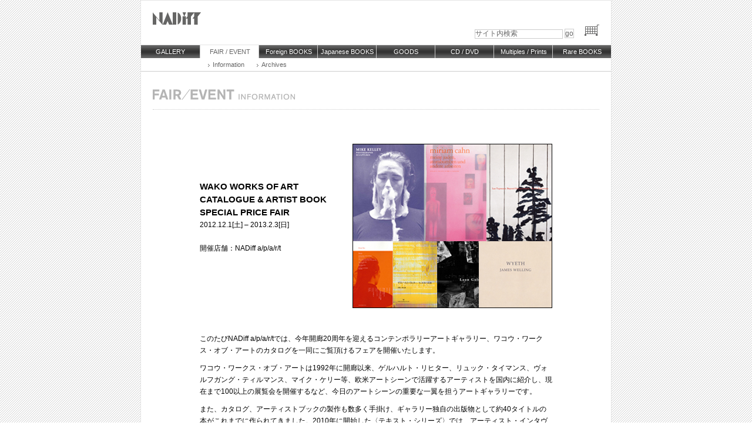

--- FILE ---
content_type: text/html
request_url: http://www.nadiff.com/fair_event/wako_fair.html
body_size: 9720
content:
<!DOCTYPE HTML PUBLIC "-//W3C//DTD HTML 4.01 Transitional//EN">
<html lang="ja">

<head>
	<meta http-equiv="content-type" content="text/html; charset=Shift_JIS">
	<meta http-equiv="Content-Script-Type" content="text/javascript">
	<meta http-equiv="Content-Style-Type" content="text/css">
	<title>WAKO WORKS OF ART / SPECIAL PRICE FAIR</title>
	<link rel="stylesheet" type="text/css" href="../nadiff.css">
	<script type="text/javascript" src="../nadiff.js"></script>
	<script type="text/javascript">
    
      var _gaq = _gaq || [];
      _gaq.push(['_setAccount', 'UA-21794549-1']);
      _gaq.push(['_trackPageview']);
    
      (function() {
        var ga = document.createElement('script'); ga.type = 'text/javascript'; ga.async = true;
        ga.src = ('https:' == document.location.protocol ? 'https://ssl' : 'http://www') + '.google-analytics.com/ga.js';
        var s = document.getElementsByTagName('script')[0]; s.parentNode.insertBefore(ga, s);
      })();
    
    </script>

<style type="text/css"><!--
   ul { list-style-image: url("../image/dot.gif"); }
--></style>

</head>

	
<body  onLoad="button(2)">
<center>

<div id="frame"><a name="#top"></a>
	<h1><a href="../home.html"><img src="../image/nad.gif" alt="NADiff"></a></h1>
	<div id="menu_top">
      <form action="/cgi-bin/search_new.cgi" method="POST">
    	<input type="text" name="WORD" value="サイト内検索" onFocus="javascript:this.value=''" class="search_box">
		<input type="hidden" name="ANDOR" value="and">      	
		<input type="submit" value="go" class="search_box">
    </form>
	<a href="http://www.nadiff.com/general/cart.html"><img src="http://www.nadiff.com/image/view_cart.gif" alt="cart"></a>
	</div>
	
<div id="menu_main">
	<ul id="menu">
        <li onMouseOver="button(1)" onClick="location.href='http://www.nadiff.com/gallery/index.html'" id="menu1">GALLERY</li>
        <li onMouseOver="button(2)" onClick="location.href='http://www.nadiff.com/fair_event/index.html'" id="menu2">FAIR 
          / EVENT</li>
      	<li onMouseOver="button(3)" onClick="location.href='http://www.nadiff.com/foreign_books/index.html'" id="menu3">Foreign 
          BOOKS</li>
        <li onMouseOver="button(4)" onClick="location.href='http://www.nadiff.com/japanese_books/index.html'" id="menu4">Japanese 
          BOOKS</li>
        <li onMouseOver="button(5)" onClick="location.href='http://www.nadiff.com/goods/index.html'" id="menu5">GOODS</li>
        <li onMouseOver="button(6)" onClick="location.href='http://www.nadiff.com/cd_dvd/index.html'" id="menu6">CD 
          / DVD</li>
        <li onMouseOver="button(7)" onClick="location.href='http://www.nadiff.com/multiples_prints/index.html'" id="menu7">Multiples 
          / Prints</li>
        <li onMouseOver="button(8)" onClick="location.href='http://www.nadiff.com/rare_books/index.html'" id="menu8">Rare 
          BOOKS</li>
	</ul>
      <ul class="category" id="sub1"> 
        <li><a href="http://www.nadiff.com/gallery/index.html">Current Exhibition</a></li> 
        <li><a href="http://www.nadiff.com/gallery/index.html#next">Next Exhibition</a></li> 
        <li><a href="http://www.nadiff.com/archives/index.html">Archives</a></li> 
      </ul>        
      <ul class="category" id="sub2"> 
        <li><a href="http://www.nadiff.com/fair_event/index.html">Information</a></li> 
        <li><a href="http://www.nadiff.com/fair_event/archives/index.html">Archives</a></li> 
      </ul>        
      <ul class="category" id="sub3">
        <li><a href="http://www.nadiff.com/foreign_books/index.html">New Arrival</a></li>
        <li><a href="http://www.nadiff.com/foreign_books/art/abc.html">Art</a></li> 
        <li><a href="http://www.nadiff.com/foreign_books/photo/abc.html">Photograph</a></li> 
        <li><a href="http://www.nadiff.com/foreign_books/others/1.html">Design, Architecture, etc</a></li>
        <li><a href="http://www.nadiff.com/foreign_books/exhibition/1.html">International Exhibition</a></li>
      </ul>
      <ul class="category" id="sub4">
        <li><a href="http://www.nadiff.com/japanese_books/index.html">New Arrival</a></li>
        <li><a href="http://www.nadiff.com/japanese_books/art/a.html">Art</a></li> 
        <li><a href="http://www.nadiff.com/japanese_books/photo/a.html">Photograph</a></li>
        <li><a href="http://www.nadiff.com/japanese_books/others/1.html">Design, Architecture, etc</a></li>
        <li><a href="http://www.nadiff.com/japanese_books/exhibition/1.html">Exhibition Catalogue</a></li>
      </ul>
      <ul class="category" id="sub5"> <li><a href="http://www.nadiff.com/goods/index.html">Collection</a></li>
        <li><a href="http://www.nadiff.com/goods/original/1.html">Original</a></li> 
      </ul>
      <ul class="category" id="sub6">
        <li><a href="http://www.nadiff.com/cd_dvd/index.html">Recommend</a></li>
      </ul>
      <ul class="category" id="sub7">
        <li><a href="http://www.nadiff.com/multiples_prints/index.html">Recommend</a></li>
      </ul>
      <ul class="category" id="sub8">
        <li><a href="http://www.nadiff.com/rare_books/index.html">Recommend</a></li>
      </ul>
	</div>

	<h2><img src="info.gif" alt="FAIR / EVENT"></h2>

	  <div id="gallery">
	<div class="entry" align="center"><br>
<br>
<table width="600" border="0" cellspacing="0" cellpadding="0">
  <tr>
    <td valign="middle">
  <h3>WAKO WORKS OF ART<br>
CATALOGUE & ARTIST BOOK<br>
SPECIAL PRICE FAIR</h3>
<p>
2012.12.1[土] &ndash; 2013.2.3[日]<br>
<br>
開催店舗：NADiff a/p/a/r/t</p>
<br>
</td>
    <td width="20" valign="top">&nbsp;</td>
    <td width="350" align="right" valign="top">
      <img src="image/wako_fair_img.jpg" alt="WAKO WORKS OF ART CATALOGUE & ARTISTBOOK SPECIAL PRICE FAIR" ></td>
  </tr>
  </table>
<br>
<br>
<br>
<table width="600" border="0" align="center" cellspacing="0" cellpadding="0">
  <tr>
    <td valign="top">
    <p>
このたびNADiff a/p/a/r/tでは、今年開廊20周年を迎えるコンテンポラリーアートギャラリー、ワコウ・ワークス・オブ・アートのカタログを一同にご覧頂けるフェアを開催いたします。</p>
<p>
ワコウ・ワークス・オブ・アートは1992年に開廊以来、ゲルハルト・リヒター、リュック・タイマンス、ヴォルフガング・ティルマンス、マイク・ケリー等、欧米アートシーンで活躍するアーティストを国内に紹介し、現在まで100以上の展覧会を開催するなど、今日のアートシーンの重要な一翼を担うアートギャラリーです。</p>
<p>
また、カタログ、アーティストブックの製作も数多く手掛け、ギャラリー独自の出版物として約40タイトルの本がこれまでに作られてきました。2010年に開始した〈テキスト・シリーズ〉では、アーティスト・インタヴューや評論、エッセイ等のテキストコンテンツを独自に編纂し、複数の側面から作品理解、作家の思考を読み解くことのできるガイドとしての役割を担っています。</p>
<p>
今回はWWA刊行カタログの既刊タイトル (品切れを除く) を、開廊20周年記念として特別価格の￥1200でご提供いたします。フェア期間中には、品切・稀少本も特別に販売いたします (※特価除外)。NADiff限定の特別価格となりますので、この機会に是非ご来店下さい。</p></td>
    </tr>
</table>
<br>
<br>
<br>
<table width="600" border="0" align="center" cellspacing="0" cellpadding="0">
  <tr>
    <td colspan="3"><div class="box_a"><p>新刊情報</p></div>
</td>
  </tr>
  <tr>
    <td valign="top"><br>
<h4>Gerhard Richter ゲルハルト・リヒター<br>
&ldquo;Strip Paintings and 8 Glass Panels&rdquo;</h4>
<p>
テキスト：林寿美 / デザイン：森大志郎<br>
2013.2 / WAKO WORKS OF ART / スリップケース付 / 限定1,500部 / A4変形 / オールカラー / 64頁 / 3,675円(税込)<br>
<br>
>> <a href="../japanese_books/index.html#GerhardRichter_Strip_Paintings">Webshop</a>
</p></td>
    <td width="20" valign="top">&nbsp;</td>
    <td align="right" valign="top">
    <br>
    <a href="../japanese_books/index.html#GerhardRichter_Strip_Paintings"><img src="image/StripPaintings.jpg" alt="ゲルハルト・リヒター &ldquo;Strip Paintings and 8 Glass Panels&rdquo;"></a></td>
  </tr>
</table>
<br>
<br>
<br>
<table width="600" border="0" align="center" cellspacing="0" cellpadding="0">
  <tr>
    <td colspan="2"><div class="box_a"><p>展覧会情報</p></div>
</td>
  </tr>
  <tr>
    <td valign="top">
<br>


<h4>ワコウ・ワークス・オブ・アート 開廊20周年記念展覧会<br>
Gerhard Richter &ldquo;New Strip Paintings and 8 Glass Panels&rdquo;</h4>
<p>2012年12月8日 &ndash; 2013年1月26日<br>
<br>
WEB: <a href="http://www.wako-art.jp/exhibitions/data/2012/gr2012/" target="_blank">WAKO WORKS OF ART</a></p></td>
    <td width="200">
    <br>
<img src="image/Richter_STRIP.jpg" width="200" height="200"><br>
<p style="line-height:1.5; margin-top:7px;">
<font size="1">&ldquo;STRIP(926-5)&rdquo;<br>
2012 / Digital print on paper mounted between aluminium and Perspex (diasec) / 150 x 150 cm</font></p></td>
  </tr>
</table>
<br>

</div>
    </div><br>

<div id="menu_bottom">
    <ul>
        <li><a href="http://www.nadiff.com/general/sc.html">サポーターズ・カード</a></li>
		<li><a href="https://secure.shop-pro.jp/?mode=mailmaga&shop_id=PA01238882" target="_blank">メールニュース</a></li>
		<li><a href="http://www.nadiff.com/shopinfo/shoplist/index.html">店舗情報</a></li>
		<li><a href="http://www.nadiff.com/general/staff.html">スタッフ募集</a></li>
		<li><a href="http://www.nadiff.com/general/policy.html">サイト規約</a></li>
		<li><a href="mailto:artshop@nadiff.com">お問い合わせ</a></li>
	</ul>
	</div>
	<div id="copyright">Copyright &copy; 2007 New Art Diffusion Co.,Ltd. All Rights Reserved. </div>
 <script type="text/javascript">
 <!--
 document.write("<img src='http://www.nadiff.com/cgi-bin/access/acclog.cgi?");
 document.write("referrer="+document.referrer+"&");
 document.write("width="+screen.width+"&");
 document.write("height="+screen.height+"&");
 document.write("color="+screen.colorDepth+"'>");
 // -->
 </script>
</div></div>
</center>
</body>
		
</html>

--- FILE ---
content_type: text/css
request_url: http://www.nadiff.com/nadiff.css
body_size: 14252
content:
body, div, table, tr, td, p, form, input, select, a, img, ul, li { margin: 0; padding: 0;}
body { 
	text-align: center;
	font-size: 12px;
	font-family: 'Hiragino Kaku Gothic ProN', Meiryo, sans-serif;
	font-style: normal;
    background-image: url("image/sharp.gif");
	}
a:link, a:visited{
	text-decoration: underline;
	color: #333;
	outline: none;
	}
a:hover, a:active{
	text-decoration: underline;
	color: #ff0000;
	outline: none;
	}
img {
	border: 0;
	text-align: right;
}
h1{
	margin: 0;
	padding: 20px 20px 0;
	}
h2{
	margin: 0;
	padding: 30px 20px 5px;
	font-size: 11px;
	font-weight: normal;
	color: #777;
	}
h3{	font-size: 14px;
	margin: 0;
	line-height: 1.5em;
	font-family: "Helvetica", "Arial", sans-serif;
	}
	
h4{	font-size: 13px;
	font-family: "Helvetica", "Arial", sans-serif;
}
h5{	font-size: 12px;}
h6{	font-size: 9px;
	margin: 0;
	padding: 0;
}
p{ line-height: 1.7em;font-size: 12px;}
.red{ color: #ff0000;}

.right { float: right;}
.left {	float: left;}
.clearfix {
	clear: both;
	height: 20px;
	visibility: hidden;
	}

#frame{
	width: 800px;
	text-align: left;
	background-color: #fff;
	border: #e5e5e5 1px solid;
	}

hr {
  border: solid 1px #ffffff;
  border-top-color: #999;
  color: #ffffff;
}

.gimg {
	overflow: hidden;
	width: 300px;
	height:426px;
}
.thum img {
	padding: 1px;
	margin: 3px;

}
.b11 {
	font-weight:bold;
	font-size:11px;
	line-height: 1.6em;
}

.shoplink{
	font-weight:bold;
	font-size:13px;
	font-family: "Helvetica", "Arial", sans-serif;
}	
	
.underline{
	 border-bottom:solid 1px;
}

.underline_title2{
	font-size:11px;
	font-weight:bold;
	font-family: "Helvetica", "Arial", sans-serif;
	line-height: 2em;
	border-bottom:solid 1px;
}
.underline_title3{
	font-size:13px;
	font-weight:bold;
	font-family: "Helvetica", "Arial", sans-serif;
	line-height: 2em;
	border-bottom:solid 1px;
}

 
 .del {/*荳驥榊叙繧頑ｶ医＠邱夲ｼ郁ｵ､邱壽枚蟄苓ｵ､��*/
   color: #f00;
   text-decoration : line-through ;
 }
 .del span {/*荳驥榊叙繧頑ｶ医＠邱夲ｼ郁ｵ､邱壽枚蟄鈴ｻ抵ｼ�*/
   color: #000;
 }
 
 
 .doubleline {/*莠碁㍾蜿悶ｊ豸医＠邱夲ｼ郁ｵ､邱壽枚蟄鈴ｻ抵ｼ�*/
background-image:url(image/doubleline_red.gif);
background-repeat:repeat-x;
background-position: center;
}

/*繝｡繝九Η繝ｼ1*/

#menu_top{
	padding: 0 20px 10px;
	text-align: right;
	}
#menu_top form{
	display: inline;
    margin: 0 15px 0 0;
	}
.search_box {
	color: #666;
	font-size : 9pt;
	font-family: "Arial", "MS P繧ｴ繧ｷ繝�け", "Osaka", sans-serif;
	background-color: #fff;
	border: 1px solid #ccc;
	display: inline;
}

/*繝｡繝九Η繝ｼ2*/

#menu_main{
	height: 44px;
	border-top: #e5e5e5 1px solid;
	border-bottom: #ccc 1px solid;
	font-size: 8pt;
	font-family: "Arial";
	text-align: left;
}
#menu_main a:link, #menu_main a:visited {
	text-decoration: none;
	color: #666;
	}
#menu_main a:hover, #menu_main a:active {
	text-decoration: none;
	color: #ff0000;
	}
#menu {
	height: 22px;
    background-image: url("image/gra.gif");
	}
#menu li{
	display: inline;
	color: #fff;
	cursor: hand;
	position: absolute;
	width: 100px;
	text-align: center;
	line-height: 22px;
	}
#menu1 { margin: 0;}
#menu2 {
	margin: 0 0 0 100px;
	border-left: #ccc 1px solid;
	}
#menu3 {
	margin: 0 0 0 200px;
	border-left: #ccc 1px solid;
	}
#menu4 {
	margin: 0 0 0 300px;
	border-left: #ccc 1px solid;
	}
#menu5 {
	margin: 0 0 0 400px;
	border-left: #ccc 1px solid;
	}
#menu6 {
	margin: 0 0 0 500px;
	border-left: #ccc 1px solid;
	}
#menu7 {
	margin: 0 0 0 600px;
	border-left: #ccc 1px solid;
	}
#menu8 {
	margin: 0 0 0 700px;
	border-left: #ccc 1px solid;
	}
.category {
	display: none;
	position: absolute;
}
.category li {
	padding: 0 18px 0 8px;
	display : inline;
    background: url(image/mark.gif) no-repeat 0 0.5em;
    list-style: none;
	line-height: 22px;
}
#sub1 {	margin: 0 0 0 14px;}
#sub2 {	margin: 0 0 0 114px;}
#sub3 {	margin: 0 0 0 214px;}
#sub4 {	margin: 0 0 0 314px;}
#sub5 {	margin: 0 0 0 414px;}
#sub6 {	margin: 0 0 0 514px;}
#sub7 {	margin: 0 0 0 614px;}
#sub8 {	margin: 0 0 0 714px;}

/*繝｡繝九Η繝ｼ3*/

#menu_bottom{
	clear: both;
	padding: 10px;
	border-top: #ccc 1px solid;
	text-align: right;
	}
#menu_bottom ul{
	border-right: #ccc 1px solid;
	font-size: 9pt;
	}
#menu_bottom li{
	padding: 0 10px;
	border-left: #ccc 1px solid;
	display: inline;
	}
#menu_bottom a:link{
	text-decoration: none;
	color: #666;
	}
#menu_bottom a:visited{
	text-decoration: none;
	color: #666;
	}
#menu_bottom a:hover{
	text-decoration: none;
	color: #ff0000;
	}
#menu_bottom a:active{
	text-decoration: none;
	color: #ff0000;
	}
#menu_bottom p{
	margin: 0 0 10px;
	font-size: 8pt;
	}
#copyright {
	padding: 0 10px;
	text-align: right;
	font-size: 7pt;
	color: #999;
	}

/*繝医ャ繝励�繝ｼ繧ｸ*/

#toppage{
	padding: 0 20px;
	}
#box_1 {
	width: 750px;
	height: 370px;
	vertical-align: center;
	position: relative;
	margin-top: 20px;
	margin-right: 0;
	margin-bottom: 5px;
	margin-left: 0;
	}
#box_1 img{
    position: absolute;
	}
#box_1bottom {
	width: 760px;
	height: 21px;
	text-align: center;
    background-image: url("image/box3.gif");
	}
#box_2 {
	margin: 0 5px;
	border-bottom: #e5e5e5 1px solid;
	}
#box_5 {
	width: 360px;
	}
#box_6 {
	width: 360px;
	}
.box_a {
	float: left;
	min-width: 100px;
	height: 20px;
	padding:2px 10px;
    background-image: url("image/box.gif");
	}
.box_news {
	float: left;
	width: 75px;
	height: 20px;
	padding:2px 10px;
    background-image: url("image/box.gif");
	}
.box_a p{
	color: #333;
	font-size: 10pt;
	font-family: "Hiragino Kaku Gothic ProN", "Meiryo", "sans-serif";
	text-align: center;
	}
.box_news p{
	color: #333;
	font-size: 10pt;
	font-family: "Hiragino Kaku Gothic ProN", "Meiryo", "sans-serif";
	text-align: center;
	}
	
.box_b {
	float: right;
	width: 255px;
	height: 120px;
	overflow: auto;
	}
.box_b li{
	font-size: 9pt;
	padding: 0 0 0 8px;
    background: url(image/dot.gif) no-repeat 0 0.5em;
    list-style: none;
	line-height: 1.7em;
	}	
#box_3 {
	width: 392px;
	margin:0 5px 30px;
	}
#box_3 li{
	float: left;
	list-style: none;
	float:right;
		}
#box_3 img{
	margin: 3px;
	}
#box_4 {
	margin: 0 10px 30px;
	}
#box_4 p{
	line-height: 1.6em;
	font-size: 8pt;
	}

/*蝠�刀縺ｮ繝壹�繧ｸ*/

.pagenumber{
	margin: 10px 0 5px;
	font-family: "Arial" "Osaka";
	font-size: 8pt;
	line-height: 1.5em;
	}
.pagenumber ul{
	margin: 0 20px;
	border-left: #ccc 1px solid;
	display: inline;
	line-height: 1.8em;
	}
.pagenumber li{
	padding: 0 8px;
	display: inline;
	border-right: #ccc 1px solid;
	}
.pagenumber a:link{
	text-decoration: none;
	color: #999;
	}
.pagenumber a:visited{
	text-decoration: none;
	color: #999;
	}
.pagenumber a:hover{
	text-decoration: none;
	color: #ff0000;
	}
.pagenumber a:active{
	text-decoration: none;
	color: #ff0000;
	}
#category ul{
	position: absolute;
	margin: 0 20px;
	font-size: 8pt;
	line-height: 2.0em;
	}
#category li{
	padding: 0 0 0 12px;
    background: url(image/mark.gif) no-repeat 0 0.5em;
	font-size: 9pt;
    list-style: none;
	}
.entry {
	padding: 30px 30px;
	border-top: dotted #ccc 1px;
	clear: left;
	vertical-align: middle;
	}

/*Gallery縺ｮ繝壹�繧ｸ*/

#gallery {
	padding: 0 20px;
	}
#gallery h3{
	font-size:15px;
	margin: 0 0 0px 0;
	font-family:Helvetica, Verdana, Geneva, sans-serif;
	}
#gallery h4{
	font-size:14px;
	margin: 0 0 5px 0;
	line-height: 1.5em;
font-family:Helvetica, Verdana, Geneva, sans-serif;
	}
#gallery h5{
	font-size:12px;
	margin: 0 0 0 0;
	font-weight:normal;
	}
#gallery h6{
	font-size:11px;
	line-height:1.2em;
	margin: 0 0 0px 0;
	font-family:Helvetica, Verdana, Geneva, sans-serif;
	font-weight:normal;
	color:#999999;
	}
#gallery p{
	margin: 0 0 10px 0;
	}
#gallery table{
	font-size: 12px;
	line-height: 1.7em;
	}
#gallery table th{
	text-align: left;
	}
.copywrite {
	font-size:11px;
	color:#999;
}
.credit {
	font-size: 11px;
	color:#000000;
	line-height:1.5em;
}
.webshop {
	font-family:Verdana, Geneva, sans-serif;
	font-size: 11px;
	line-height:1.6em;
}
.h4sub {
	font-size:12px;
	color:#999;
}
.h4subnormal {
	font-size:12px;
	font-weight:normal;
	color:#999;
	}
.normal {
	color:#333333;
	font-weight:normal;
}
.h3sub {
	font-size: 13px;
	font-family: "Helvetica", "Arial", sans-serif;
	color:#333333;
	font-weight:bold;
	margin-bottom:5px;
}
.caption {
font-size:11px;
	line-height:1.5em;
	margin: 0 0 8px 0;
	font-family:Helvetica, 'Hiragino Kaku Gothic ProN', Meiryo, sans-serif, sans-serif;
	font-weight:normal;
	color:#999999;
	}
/*Gallery Archive 縺ｮ繝壹�繧ｸ*/

#gallery_archives {
	padding: 0 20px;
	}
#gallery_archives h3{
	margin: 0 0 2px 150px;
	}
#gallery_archives h4{
	margin: 0 0 17px 150px;
	font-family: 'Hiragino Kaku Gothic ProN', Meiryo, sans-serif;
	font-weight:normal;
	font-size:12px;
	}
#gallery_archives h5{
	margin: 0 0 3px 150px;
	font-family: Helvetica, Verdana, Geneva, sans-serif;
	color: #aaa;
	font-weight: bold;
	font-size: 12px;
	}
#gallery_archives p{
	margin: 0 0 0px 150px;
	}
.galleryimg{
	float: left;
	width: 110px;
	}
.galleryimg_tate{
	float: left;
	height: 90px;
	padding: 0 0 30px 0;
	}
	
/*book goods multiples cd dvd*/

#book{
	padding: 0 20px;
	}
#book h3{
	margin: 0 0 10px 165px;
	}
#book h4{
	margin: 0 0 10px 165px;
	}
#book h5{
	margin: 15px 0 5px;
	}
#book p{
	margin: 0 0 0 165px;	
	}
#book form{
	text-align: right;
	}
#book input {
	margin: 10px 0 0 10px;
}
#book select {
	color: #333;
	font-size : 9pt;
	font-family: "Arial", "�ｭ�ｳ �ｰ繧ｴ繧ｷ繝�け", sans-serif;
	background-color: #fff;
	border: 1px solid #ccc;
	margin: 0 2px 0;
}
.entry_list {
	margin: 5px 0 5px 160px;
	line-height: 1.5em;
	}
.entry_list li{
	padding: 0 0 0 10px;
    background: url(image/dot.gif) no-repeat 0 0.5em;
    list-style: none;
	}
.image {
	float: left;
	width: 120px;
	}
.moreimg {
	/_margin: 0 5px 0 0;
	width: 50px;
	border: #ccc 1px solid;
	float: left;
	}


/*繧ｫ繝ｼ繝医↑縺�2蛻励�繝壹�繧ｸ*/
.entry_left {
	float: left;
	width: 350px;
	}
.entry_right {
	float: right;
	width: 350px;
	}
.clearfix2 {
	clear: both;
	visibility: hidden;
	}

/*SHOP LIST縺ｮ繝壹�繧ｸ*/

#shoplist{
	padding: 0 20px;
	line-height: 1.6em;
	}
#shoplist h4{
	margin: 10px 0 0 20px;
	font-size: 9pt;
	}
#shoplist h3{
	margin: 0 0 0 120px;
	}
#shoplist p{
	margin: 0 0 0 120px;
	}
.shoplist_tate {
	float: left;
	}
.shoplist_yoko {
	margin: 0 0 0 120px;
	padding: 10px 0;
	}
.border-bottom {
	clear: both;
	height: 0;
	visibility: hidden;
	border-bottom: #ccc 1px dotted;
	} 
.shoplist_yoko2 {
	margin: 0 0 0 120px;
	}
.shoplogoimg{
	position: absolute;
	margin: 10px 0;
	width: 60px;
	}
.shoplogoimg_tate{
	position: absolute;
	margin: 10px 0;
	width: 40px;
	}
.shoplogoimg_yoko{
	position: absolute;
	margin: 10px 0;
	width: 80px;
	}

	
/*SHOP LIST2縺ｮ繝壹�繧ｸ*/

#shop_list2 {
	margin: 0 20px 0 180px;
	}
#shop_list2 h3{
	margin: 0px;
	font-size: 20px;
	font-weight:normal;
	display: inline;
	font-family: Helvetica, "貂ｸ繧ｴ繧ｷ繝�け", YuGothic, "繝偵Λ繧ｮ繝手ｧ偵ざ ProN W3", "Hiragino Kaku Gothic ProN", "繝｡繧､繝ｪ繧ｪ", Meiryo, sans-serif;
	}
#shop_list2 h4{
	margin: 0 0 10px;
	}
#shop_list2 h5{
	margin: 0px;
	font-size: 13px;
	display: inline;
	font-family: Helvetica, "貂ｸ繧ｴ繧ｷ繝�け", YuGothic, "繝偵Λ繧ｮ繝手ｧ偵ざ ProN W3", "Hiragino Kaku Gothic ProN", "繝｡繧､繝ｪ繧ｪ", Meiryo, sans-serif;
	font-weight:normal;
	}
#shop_list2 p{
	margin: 0px;
	line-height: 1.6em;
	}

#shop_list2 ul{
	margin: 5px 0 10px;
	padding: 0 0 0 5px;
	line-height: 1.6em;
	}
#shop_list2 li{
	margin: 5px 0 0;
	padding: 0 0 0 10px;
    background: url(image/dot.gif) no-repeat 0 0.5em;
    list-style: none;
	}
	

	

	
/*CART縺ｮ繝壹�繧ｸ*/

#cart_info {
	margin: 0 20px 0 180px;
	}
#cart_info h3{
	margin: 0 0 10px;
	display: inline;
	}
#cart_info h4{
	margin: 0 0 10px;
	}
#cart_info h5{
	margin: 0 0 0 10px;
	font-size: 8pt;
	display: inline;
	}
#cart_info p{
	margin: 0 0 0 5px;
	line-height: 1.6em;
	}
#cart_info table{
	font-size: 9pt;
	}
#cart_info ul{
	margin: 5px 0 10px;
	padding: 0 0 0 5px;
	line-height: 1.4em;
	}
#cart_info li{
	margin: 10px 0 0;
	padding: 0 0 0 10px;
    background: url(image/dot.gif) no-repeat 0 0.5em;
    list-style: none;
	}
#cart_info input, textarea, select{
	border: 1px solid #ccc;
	}
.order_box {
	padding: 10px 20px;
	border: #e5e5e5 1px solid;
	}
.cart_table {
	width: 580px;
	text-align: center;
	border: #e5e5e5 1px solid;
	}

/*讀懃ｴ｢邨先棡繝壹�繧ｸ*/

.search {
	margin: 0 20px 20px 20px;
	}
.search dt{
	margin: 20px 0 0 0;
	padding: 0;
	}
.search h4{
	margin: 0;
	padding: 0;
	}
.search dd{
	margin: 0;
	padding-bottom: 20px;
	border-bottom: #ccc 1px solid;
	}
.search p{
	margin: 5px 0 0 0;
	}
.search_bottom{
	margin: 20px;
	text-align: center;
	}
.search span{
	background-color: #ccff99;
	color: #333;
	}


/* Tooltips CSS definitions */	

.tooltip {
	position: absolute!important;
	overflow:hidden;
	font-size: 8pt;
	z-index: 10000!important;
}
	.tooltip .xtop, .tooltip .xbottom { display: block; background: transparent; font-size: 8pt; }
	.tooltip .xb1, .tooltip .xb2, .tooltip .xb3, .tooltip .xb4 { display: block; overflow: hidden; }
	.tooltip .xb1, .tooltip .xb2, .tooltip .xb3 { height: 1px; }
	.tooltip .xb2, .tooltip .xb3, .tooltip .xb4 { background: #666; border-left: 1px solid #333; border-right: 1px solid #333; }
	.tooltip .xbottom .xb2, .tooltip .xbottom .xb3, .tooltip .xbottom .xb4 { background: #666; }
	.tooltip .xb1 { margin: 0 5px; background: #333; }
	.tooltip .xb2 { margin: 0 3px; border-width: 0 2px; }
	.tooltip .xb3 { margin: 0 2px; }
	.tooltip .xb4 { height: 2px; margin: 0 1px; }

	.tooltip .xboxcontent {
		padding: 0 .5em;
		margin: 0;
		color: #000;
		text-shadow: 2px 2px 0px #CCC;
		word-wrap:break-word;
		border: 1px solid #333;
		border-width: 0px 1px 0 1px;
		background-color: #666;
	}
	
	
	
/* 霑ｽ蜉� */	
#sotatsu {
	font-family: "�ｭ�ｳ �ｰ譏取悃", "MS PMincho", "繝偵Λ繧ｮ繝取�譛� Pro W3", "Hiragino Mincho Pro", serif;
	width: 500px;
	padding: 0px;
	margin-top: 100px;
	margin-left: 100px;
	margin-right: 100px;
}
#sotatsu p {
	font-size: 13px;
	line-height: 170%;
}
#sotatsu h3 {
	font-family: "�ｭ�ｳ �ｰ譏取悃", "MS PMincho", "繝偵Λ繧ｮ繝取�譛� Pro W3", "Hiragino Mincho Pro", serif;
	font-size: 40px;
縲}

/*繧ｹ繧ｿ繝�ヵ蜍滄寔繝��繝悶Ν*/
.staff th, .staff td{
	font-size: 12px;
	line-height: 2;
	text-align: left;
	vertical-align: top}
/*繧ｹ繧ｿ繝�ヵ蜍滄寔繝��繝悶Ν*/
.small   {
	font-size: 8px;
	letter-spacing: 0.01em;
}


--- FILE ---
content_type: application/x-javascript
request_url: http://www.nadiff.com/nadiff.js
body_size: 1989
content:
	function button(n){
	document.getElementById('menu'+n).style.color="#666666";
	document.getElementById('menu'+n).style.background="#ffffff";
	document.getElementById('sub'+n).style.display="block";
	for (i=1; i<=8; i++) {
    if (i == n) {continue;}
	document.getElementById('menu'+i).style.color="#ffffff";
	document.getElementById('menu'+i).style.background="none";
	document.getElementById('sub'+i).style.display="none";
	}
	}
	function info(url){
	window.open(url, "info", "width=500,height=800,scrollbars=yes,resizable=no,menubar=no,toolbar=no,location=no,directories=no,status=yes");
	}
	function note(url){
	window.open(url, "nadnote", "width=502,height=300,scrollbars=no,resizable=no,menubar=no,toolbar=no,location=no,directories=no,status=no");
	}
	function size(url){
	window.open(url, "size", "width=620,height=240,scrollbars=no,resizable=yes,menubar=no,toolbar=no,location=no,directories=no,status=no");
	}
	function bookphoto(url){
    var pop_win = window.open(
                      url,
                      "image",
                      "width=450,height=450,scrollbars=no,resizable=yes,menubar=no,toolbar=no,location=no,directories=no,status=no"
	);
    pop_win.window.document.open();
    pop_win.window.document.write(
	 '<!DOCTYPE HTML PUBLIC "-//W3C//DTD HTML 4.01 Transitional//EN">'
    +'<html>'
    +'<head>'
	+'<meta http-equiv="content-type" content="text/html; charset=Shift_JIS">'
	+'<meta http-equiv="content-script-type" content="text/javascript">'
	+'<meta http-equiv="content-style-type" content="text/css">'
	+'<title>image</title>'
	+'</head>'
    +'<body onLoad="focus()" style="margin:0;padding:0;">'
	+'<table width="450" height="450" style="margin:0;padding:0;border:0;">'
	+'<tr>'
	+'<td align="center" valign="middle">'
	+'<a href="javascript:window.close()">'
	+'<img src="'+url+'" style="margin:0;padding:0;border:0;">'
	+'</a>'
	+'</td>'
    +'</tr>'
	+'</table>'
    +'</body>'
    +'</html>'
    );
    pop_win.window.document.close();
	}
